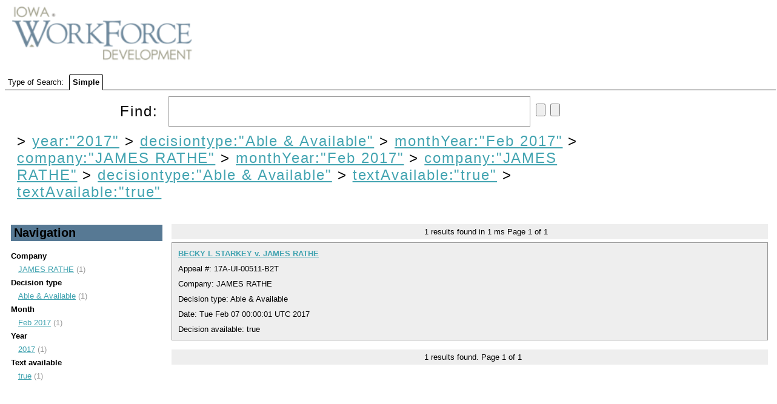

--- FILE ---
content_type: text/html;charset=UTF-8
request_url: https://uidecisions.iowaworkforcedevelopment.gov/solr/ui-decisions/browse?&fq=year%3A%222017%22&fq=decisiontype%3A%22Able+%26+Available%22&fq=monthYear%3A%22Feb+2017%22&fq=company%3A%22JAMES+RATHE%22&fq=monthYear%3A%22Feb+2017%22&fq=company%3A%22JAMES+RATHE%22&fq=decisiontype%3A%22Able+%26+Available%22&fq=textAvailable%3A%22true%22&sort=date+desc&q=&fq=textAvailable:%22true%22
body_size: 3501
content:


<html>
<head>
  

    <title>UI Decisions</title>
  <meta http-equiv="content-type" content="text/html; charset=UTF-8"/>

  <script type="text/javascript" src="/solr/js/lib/jquery-1.7.2.min.js"></script>
  <link rel="stylesheet" type="text/css" href="/solr/ui-decisions/admin/file?file=/velocity/main.css&contentType=text/css"/>
  <link rel="stylesheet" href="/solr/ui-decisions/admin/file?file=/velocity/jquery.autocomplete.css&contentType=text/css" type="text/css" />
  <link rel="icon" type="image/x-icon" href="/solr/img/favicon.ico"/>
  <link rel="shortcut icon" type="image/x-icon" href="/solr/img/favicon.ico"/>
  <script type="text/javascript" src="/solr/ui-decisions/admin/file?file=/velocity/jquery.autocomplete.js&contentType=text/javascript"></script>


    <script>
    $(document).ready(function(){
      $("#q").autocomplete('/solr/ui-decisions/terms', {             extraParams:{
             'terms.prefix': function() { return $("#q").val();},
             'terms.sort': 'count',
             'terms.fl': 'name',
             'wt': 'velocity',
             'v.template': 'suggest'
           }
         }
      ).keydown(function(e){
        if (e.keyCode === 13){
          $("#query-form").trigger('submit');
        }
      });

      // http://localhost:8983/solr/collection1/terms?terms.fl=name&terms.prefix=i&terms.sort=count&wt=velocity&v.template=suggest
    });

    </script>

                              <script>!function(a){var e="https://s.go-mpulse.net/boomerang/",t="addEventListener";if("False"=="True")a.BOOMR_config=a.BOOMR_config||{},a.BOOMR_config.PageParams=a.BOOMR_config.PageParams||{},a.BOOMR_config.PageParams.pci=!0,e="https://s2.go-mpulse.net/boomerang/";if(window.BOOMR_API_key="RYDVS-SB99L-MTVJH-7E27H-ZETAM",function(){function n(e){a.BOOMR_onload=e&&e.timeStamp||(new Date).getTime()}if(!a.BOOMR||!a.BOOMR.version&&!a.BOOMR.snippetExecuted){a.BOOMR=a.BOOMR||{},a.BOOMR.snippetExecuted=!0;var i,_,o,r=document.createElement("iframe");if(a[t])a[t]("load",n,!1);else if(a.attachEvent)a.attachEvent("onload",n);r.src="javascript:void(0)",r.title="",r.role="presentation",(r.frameElement||r).style.cssText="width:0;height:0;border:0;display:none;",o=document.getElementsByTagName("script")[0],o.parentNode.insertBefore(r,o);try{_=r.contentWindow.document}catch(O){i=document.domain,r.src="javascript:var d=document.open();d.domain='"+i+"';void(0);",_=r.contentWindow.document}_.open()._l=function(){var a=this.createElement("script");if(i)this.domain=i;a.id="boomr-if-as",a.src=e+"RYDVS-SB99L-MTVJH-7E27H-ZETAM",BOOMR_lstart=(new Date).getTime(),this.body.appendChild(a)},_.write("<bo"+'dy onload="document._l();">'),_.close()}}(),"".length>0)if(a&&"performance"in a&&a.performance&&"function"==typeof a.performance.setResourceTimingBufferSize)a.performance.setResourceTimingBufferSize();!function(){if(BOOMR=a.BOOMR||{},BOOMR.plugins=BOOMR.plugins||{},!BOOMR.plugins.AK){var e=""=="true"?1:0,t="",n="aofhboqxgqvkm2lwuzkq-f-962a2c79a-clientnsv4-s.akamaihd.net",i="false"=="true"?2:1,_={"ak.v":"39","ak.cp":"1675835","ak.ai":parseInt("609456",10),"ak.ol":"0","ak.cr":10,"ak.ipv":4,"ak.proto":"h2","ak.rid":"22847725","ak.r":42312,"ak.a2":e,"ak.m":"dscb","ak.n":"essl","ak.bpcip":"3.138.112.0","ak.cport":34964,"ak.gh":"23.52.41.137","ak.quicv":"","ak.tlsv":"tls1.3","ak.0rtt":"","ak.0rtt.ed":"","ak.csrc":"-","ak.acc":"","ak.t":"1769383509","ak.ak":"hOBiQwZUYzCg5VSAfCLimQ==Bp8lT/QkkzzSycIRe2tzhH8SHsttjIWtcpxnNYtwiEj5hkNMInfo5/sKu4T589rNsp5LGjJBUBux0g/NvL5R8HLps/ptm90G+PX8R8QQ1/Wym1LKmEOjnWSmHghXs1PbmNgBSLho6aSpzrDgsyReZock0Rco70krlGmvSLTOmo3a/n5h8ZhWnpa44Db9uJ6Rxm/OB2wnXIjKs1MLNDzmPk/+LQeS2vgvpfhYSaLKgmdLvyQigTciCVVg03U4Lr4J5WMTXBNaVtKaqZVlMJzef2SoyzS96/mhkn3DGLxD7ZRGhmdZzMvNgqeny5rN8YDeiCMdlJzCM/o/KYkHNSlXkVnkZNgtCRPly2O8J9GG13l8mYcVNbA7hO0fgJyKOE5rxMVDgwwPcX5JDIDozYKI5uh0xVTofy86oEa4xyd2aY4=","ak.pv":"628","ak.dpoabenc":"","ak.tf":i};if(""!==t)_["ak.ruds"]=t;var o={i:!1,av:function(e){var t="http.initiator";if(e&&(!e[t]||"spa_hard"===e[t]))_["ak.feo"]=void 0!==a.aFeoApplied?1:0,BOOMR.addVar(_)},rv:function(){var a=["ak.bpcip","ak.cport","ak.cr","ak.csrc","ak.gh","ak.ipv","ak.m","ak.n","ak.ol","ak.proto","ak.quicv","ak.tlsv","ak.0rtt","ak.0rtt.ed","ak.r","ak.acc","ak.t","ak.tf"];BOOMR.removeVar(a)}};BOOMR.plugins.AK={akVars:_,akDNSPreFetchDomain:n,init:function(){if(!o.i){var a=BOOMR.subscribe;a("before_beacon",o.av,null,null),a("onbeacon",o.rv,null,null),o.i=!0}return this},is_complete:function(){return!0}}}}()}(window);</script></head>
  <body>
    <div id="header">
      

<div id="head">
  <span ><a href="/solr/ui-decisions/browse"><img src="/solr/img/iwd-logo.png" id="logo"/></a></span>
</div>
    </div>
    <div id="tabs">
      



<div class="tabs-bar" >

  <span>Type of Search:</span>

  
      <span class="tab selected">
          Simple
      </span>
</div>
    </div>
    <div id="content">
      



<div class="query-box">
  <form id="query-form" action="/solr/ui-decisions/browse" method="GET">

    <div class="inputs">
      <span >
        Find:
        <input type="text" id="q" name="q" value=""/>
        <input type="submit" id="querySubmit"/>
        <input type="reset"/>
      </span>
      <div class="query-boost">
        <!-- span >
          <input type="checkbox" name="bf" value="price"
                      >
            BBB Boost by Price
          </input>
        </span -->
      


      


      </div>
  </div>

                          <input type="hidden" name="fq" id="allFQs" value="year:&quot;2017&quot;"/>
                        <input type="hidden" name="fq" id="allFQs" value="decisiontype:&quot;Able &amp; Available&quot;"/>
                        <input type="hidden" name="fq" id="allFQs" value="monthYear:&quot;Feb 2017&quot;"/>
                        <input type="hidden" name="fq" id="allFQs" value="company:&quot;JAMES RATHE&quot;"/>
                        <input type="hidden" name="fq" id="allFQs" value="monthYear:&quot;Feb 2017&quot;"/>
                        <input type="hidden" name="fq" id="allFQs" value="company:&quot;JAMES RATHE&quot;"/>
                        <input type="hidden" name="fq" id="allFQs" value="decisiontype:&quot;Able &amp; Available&quot;"/>
                        <input type="hidden" name="fq" id="allFQs" value="textAvailable:&quot;true&quot;"/>
                        <input type="hidden" name="fq" id="allFQs" value="textAvailable:&quot;true&quot;"/>
          
    <div class="constraints" >
                        &gt;
          <a style="{text-decoration: line-through;}"
            href="/solr/ui-decisions/browse?&q="
          >year:"2017"</a>
                                &gt;
          <a style="{text-decoration: line-through;}"
            href="/solr/ui-decisions/browse?&q=&fq=year%3A%222017%22"
          >decisiontype:"Able & Available"</a>
                                &gt;
          <a style="{text-decoration: line-through;}"
            href="/solr/ui-decisions/browse?&q=&fq=year%3A%222017%22&fq=decisiontype%3A%22Able+%26+Available%22"
          >monthYear:"Feb 2017"</a>
                                &gt;
          <a style="{text-decoration: line-through;}"
            href="/solr/ui-decisions/browse?&q=&fq=year%3A%222017%22&fq=decisiontype%3A%22Able+%26+Available%22&fq=monthYear%3A%22Feb+2017%22"
          >company:"JAMES RATHE"</a>
                                &gt;
          <a style="{text-decoration: line-through;}"
            href="/solr/ui-decisions/browse?&q=&fq=year%3A%222017%22&fq=decisiontype%3A%22Able+%26+Available%22&fq=monthYear%3A%22Feb+2017%22&fq=company%3A%22JAMES+RATHE%22"
          >monthYear:"Feb 2017"</a>
                                &gt;
          <a style="{text-decoration: line-through;}"
            href="/solr/ui-decisions/browse?&q=&fq=year%3A%222017%22&fq=decisiontype%3A%22Able+%26+Available%22&fq=monthYear%3A%22Feb+2017%22&fq=company%3A%22JAMES+RATHE%22&fq=monthYear%3A%22Feb+2017%22"
          >company:"JAMES RATHE"</a>
                                &gt;
          <a style="{text-decoration: line-through;}"
            href="/solr/ui-decisions/browse?&q=&fq=year%3A%222017%22&fq=decisiontype%3A%22Able+%26+Available%22&fq=monthYear%3A%22Feb+2017%22&fq=company%3A%22JAMES+RATHE%22&fq=monthYear%3A%22Feb+2017%22&fq=company%3A%22JAMES+RATHE%22"
          >decisiontype:"Able & Available"</a>
                                &gt;
          <a style="{text-decoration: line-through;}"
            href="/solr/ui-decisions/browse?&q=&fq=year%3A%222017%22&fq=decisiontype%3A%22Able+%26+Available%22&fq=monthYear%3A%22Feb+2017%22&fq=company%3A%22JAMES+RATHE%22&fq=monthYear%3A%22Feb+2017%22&fq=company%3A%22JAMES+RATHE%22&fq=decisiontype%3A%22Able+%26+Available%22"
          >textAvailable:"true"</a>
                                &gt;
          <a style="{text-decoration: line-through;}"
            href="/solr/ui-decisions/browse?&q=&fq=year%3A%222017%22&fq=decisiontype%3A%22Able+%26+Available%22&fq=monthYear%3A%22Feb+2017%22&fq=company%3A%22JAMES+RATHE%22&fq=monthYear%3A%22Feb+2017%22&fq=company%3A%22JAMES+RATHE%22&fq=decisiontype%3A%22Able+%26+Available%22&fq=textAvailable%3A%22true%22"
          >textAvailable:"true"</a>
                  </div>

    <div class="parsed_query_header">
                </div>

  </form>
</div>



<div class="navigators">
  


  <h2 >
    Navigation
  </h2>
                <span class="facet-field">Company</span>
      <ul>
                  <li>
            <a href="/solr/ui-decisions/browse?&fq=year%3A%222017%22&fq=decisiontype%3A%22Able+%26+Available%22&fq=monthYear%3A%22Feb+2017%22&fq=company%3A%22JAMES+RATHE%22&fq=monthYear%3A%22Feb+2017%22&fq=company%3A%22JAMES+RATHE%22&fq=decisiontype%3A%22Able+%26+Available%22&fq=textAvailable%3A%22true%22&fq=textAvailable%3A%22true%22&sort=date+desc&q=&fq=company:%22JAMES+RATHE%22" title="JAMES RATHE">
              JAMES RATHE</a> (1)
          </li>
              </ul>
                      <span class="facet-field">Decision type</span>
      <ul>
                  <li>
            <a href="/solr/ui-decisions/browse?&fq=year%3A%222017%22&fq=decisiontype%3A%22Able+%26+Available%22&fq=monthYear%3A%22Feb+2017%22&fq=company%3A%22JAMES+RATHE%22&fq=monthYear%3A%22Feb+2017%22&fq=company%3A%22JAMES+RATHE%22&fq=decisiontype%3A%22Able+%26+Available%22&fq=textAvailable%3A%22true%22&fq=textAvailable%3A%22true%22&sort=date+desc&q=&fq=decisiontype:%22Able+%26+Available%22" title="Able &amp; Available">
              Able &amp; Available</a> (1)
          </li>
              </ul>
                      <span class="facet-field">Month</span>
      <ul>
                  <li>
            <a href="/solr/ui-decisions/browse?&fq=year%3A%222017%22&fq=decisiontype%3A%22Able+%26+Available%22&fq=monthYear%3A%22Feb+2017%22&fq=company%3A%22JAMES+RATHE%22&fq=monthYear%3A%22Feb+2017%22&fq=company%3A%22JAMES+RATHE%22&fq=decisiontype%3A%22Able+%26+Available%22&fq=textAvailable%3A%22true%22&fq=textAvailable%3A%22true%22&sort=date+desc&q=&fq=monthYear:%22Feb+2017%22" title="Feb 2017">
              Feb 2017</a> (1)
          </li>
              </ul>
                      <span class="facet-field">Year</span>
      <ul>
                  <li>
            <a href="/solr/ui-decisions/browse?&fq=year%3A%222017%22&fq=decisiontype%3A%22Able+%26+Available%22&fq=monthYear%3A%22Feb+2017%22&fq=company%3A%22JAMES+RATHE%22&fq=monthYear%3A%22Feb+2017%22&fq=company%3A%22JAMES+RATHE%22&fq=decisiontype%3A%22Able+%26+Available%22&fq=textAvailable%3A%22true%22&fq=textAvailable%3A%22true%22&sort=date+desc&q=&fq=year:%222017%22" title="2017">
              2017</a> (1)
          </li>
              </ul>
                      <span class="facet-field">Text available</span>
      <ul>
                  <li>
            <a href="/solr/ui-decisions/browse?&fq=year%3A%222017%22&fq=decisiontype%3A%22Able+%26+Available%22&fq=monthYear%3A%22Feb+2017%22&fq=company%3A%22JAMES+RATHE%22&fq=monthYear%3A%22Feb+2017%22&fq=company%3A%22JAMES+RATHE%22&fq=decisiontype%3A%22Able+%26+Available%22&fq=textAvailable%3A%22true%22&fq=textAvailable%3A%22true%22&sort=date+desc&q=&fq=textAvailable:%22true%22" title="true">
              true</a> (1)
          </li>
              </ul>
                  </div>

<div class="pagination">
  



  <span>
    <span class="results-found">1</span>
    results found in
    1 ms
  </span>

  Page <span class="page-num">1</span>
    of <span class="page-count">1</span>

   </div>

<div class="error">
  


</div>

<div class="results">
  



      


<div class="result-document">

        













<div class="result-title">
      <!-- img src="/solr/img/filetypes/false.png" align="center" -->

    <a href="/decision/webapi/decision?f=1fd62986-2a73-4f14-af08-450cd6faefbb" target="decview"><b>BECKY L STARKEY v. JAMES RATHE</b></a>


  <!--
  <span class="mlt">
          <a href="?&fq=year%3A%222017%22&fq=decisiontype%3A%22Able+%26+Available%22&fq=monthYear%3A%22Feb+2017%22&fq=company%3A%22JAMES+RATHE%22&fq=monthYear%3A%22Feb+2017%22&fq=company%3A%22JAMES+RATHE%22&fq=decisiontype%3A%22Able+%26+Available%22&fq=textAvailable%3A%22true%22&fq=textAvailable%3A%22true%22&sort=date+desc&q=id:%221fd62986-2a73-4f14-af08-450cd6faefbb%22&mlt=true">
        More Like This</a>
      </span>
-->
</div>

<div>
  Appeal #:       17A-UI-00511-B2T
      </div>

<div>
      Company: JAMES RATHE 
  </div>

<div>
    Decision type:       Able &amp; Available
      </div>

  <!-- div>
    Create date:
          Mon Mar 27 13:25:26 UTC 2017
        </div -->

  <div>
    Date:
          Tue Feb 07 00:00:01 UTC 2017
        </div>

  <div>
    Decision available:
          true
        </div>




  
</div>
              
</div>

<div class="pagination">
  



    
  <span class="results-found">1</span>
  results found.

  Page <span class="page-num">1</span>
    of <span class="page-count">1</span>

    
<br/>
</div>

    </div>
  </body>
</html>
